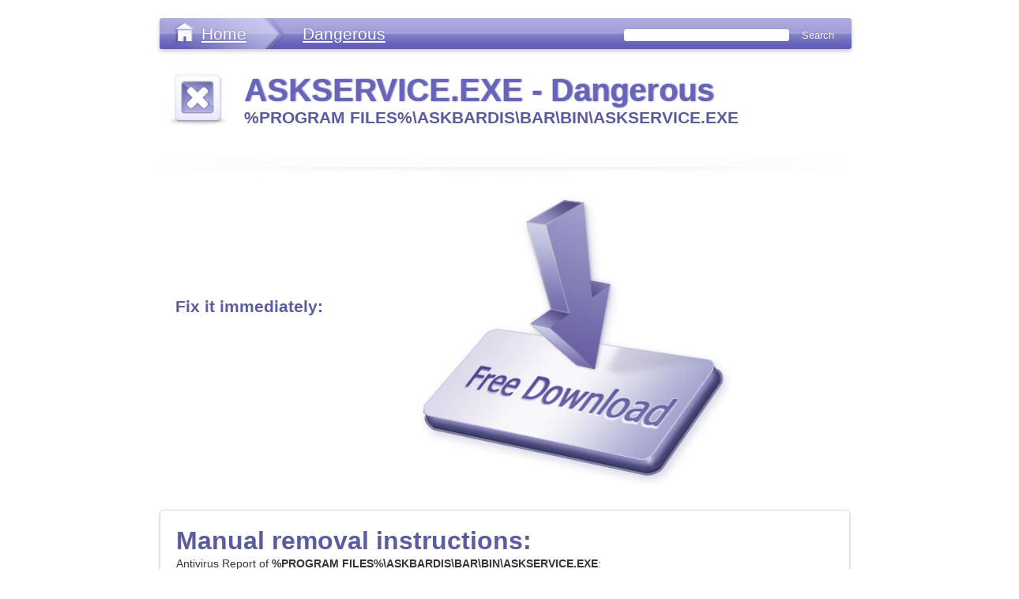

--- FILE ---
content_type: text/html
request_url: https://www.greatis.com/appdata/d/PROGRAM_FILES/a/askbardis_bar_bin_askservice.exe.htm
body_size: 4606
content:
<!-- @include start file="title.txt" lvar="|title|ASKSERVICE.EXE - Dangerous|" -->
<!DOCTYPE html PUBLIC "-//W3C//DTD XHTML 1.0 Transitional//EN"
        "http://www.w3.org/TR/xhtml1/DTD/xhtml1-transitional.dtd">
<html xmlns="http://www.w3.org/1999/xhtml" xml:lang="en" lang="en">
<head>
<title>ASKSERVICE.EXE - Dangerous</title>

 <link type="text/css" rel="stylesheet" href="/appdata/css/landing-style.css" media="screen and (min-device-width: 481px)" />
<link rel="alternate stylesheet" href="/appdata/css/style_print.css" title="style_print" type="text/css" />

<link type="text/css" rel="stylesheet" href="/appdata/css/iphone.css"  media="only screen and (max-device-width: 480px)"/>
<link rel="stylesheet" href="/appdata/css/style_print.css" media="only screen and (max-device-width: 320px)" />
<!-- new androids -->
<link rel="stylesheet" media="screen and (-webkit-device-pixel-ratio:0.75)" href="/appdata/css/iphone.css" />


        <!--[if IE]> 
        <link rel="stylesheet" type="text/css" href="/appdata/css/explorer-style.css" media="all" /> 

        <![endif]-->

<!-- ������� ��� iphone-->
<meta name="viewport" content="width=device-width" />

<!-- tell iPhone not to shrink mobile website -->
<meta name="viewport" content="width=320; initial-scale=1.0; maximum-scale=1.0; user-scalable=0;" />

<script type="text/javascript" src="/appdata/js/bt-style.js"></script>	
<!-- @include end -->
<meta name="description" content="
We suggest you to remove ASKSERVICE.EXE from your computer as soon as possible.
ASKSERVICE.EXE is known as: Adware.AskToolbar.
MD5 of ASKSERVICE.EXE = 6292876387f8a87862170f10f4eb19eb
ASKSERVICE.EXE size is 464264 bytes.
Full path on a computer: %PROGRAM FILES%\ASKBARDIS\BAR\BIN\ASKSERVICE.EXE
Related Files:
%Appdata%\Mozilla\Firefox\Profiles\profile_name.default\bookmarkbackups\bookmarks-2013-03-31.json
%Appdata%\Mozilla\Firefox\Profiles\profile_name.default\extensions\{E9A1DEE0-C623-4439-8932-001E7D17607D}\chrome\ajtoolbar.jar
%Appdata%\Mozilla\Firefox\Profiles\profile_name.default\extensions\{E9A1DEE0-C623-4439-8932-001E7D17607D}\chrome.manifest
%Appdata%\Mozilla\Firefox\Profiles\profile_name.default\extensions\{E9A1DEE0-C623-4439-8932-001E7D17607D}\chrome.manifest.dev
%Appdata%\Mozilla\Firefox\Profiles\profile_name.default\extensions\{E9A1DEE0-C623-4439-8932-001E7D17607D}\defaults\preferences\ask.gif
%Appdata%\Mozilla\Firefox\Profiles\profile_name.default\extensions\{E9A1DEE0-C623-4439-8932-001E7D17607D}\defaults\preferences\ask.src
%Appdata%\Mozilla\Firefox\Profiles\profile_name.default\extensions\{E9A1DEE0-C623-4439-8932-001E7D17607D}\defaults\preferences\config.dat
%Appdata%\Mozilla\Firefox\Profiles\profile_name.default\extensions\{E9A1DEE0-C623-4439-8932-001E7D17607D}\defaults\preferences\config.dat.bak
%Appdata%\Mozilla\Firefox\Profiles\profile_name.default\extensions\{E9A1DEE0-C623-4439-8932-001E7D17607D}\defaults\preferences\contents.rdf
%Appdata%\Mozilla\Firefox\Profiles\profile_name.default\extensions\{E9A1DEE0-C623-4439-8932-001E7D17607D}\defaults\preferences\snipit.js
%Appdata%\Mozilla\Firefox\Profiles\profile_name.default\extensions\{E9A1DEE0-C623-4439-8932-001E7D17607D}\install.rdf
%Appdata%\Mozilla\Firefox\Profiles\profile_name.default\extensions\{E9A1DEE0-C623-4439-8932-001E7D17607D}\install.rdf.bak
%Appdata%\Mozilla\Firefox\Profiles\profile_name.default\extensions\{E9A1DEE0-C623-4439-8932-001E7D17607D}\META-INF\manifest.mf
%Appdata%\Mozilla\Firefox\Profiles\profile_name.default\extensions\{E9A1DEE0-C623-4439-8932-001E7D17607D}\META-INF\zigbert.rsa
%Appdata%\Mozilla\Firefox\Profiles\profile_name.default\extensions\{E9A1DEE0-C623-4439-8932-001E7D17607D}\META-INF\zigbert.sf
%Local Appdata%\Google\Chrome\User Data\Default\Cache\f_000052
%Local Appdata%\Google\Chrome\User Data\Default\Web Data-journal
%Temp%\AskBarDis\RegTool\RegToolConfig.ini
%Temp%\AskBarDis\RegTool\RegToolConfig.ini.bak
%Program Files%\AskBarDis\bar\bin\askBar.dll
%Program Files%\AskBarDis\bar\bin\askBar1.dll
%Program Files%\AskBarDis\bar\bin\askPopStp.dll
%Program Files%\AskBarDis\bar\bin\askPopStp1.dll
%Program Files%\AskBarDis\bar\bin\AskService.exe
%Program Files%\AskBarDis\bar\bin\psvince.dll
%Program Files%\AskBarDis\bar\History\search
%Program Files%\AskBarDis\bar\Settings\config.dat
%Program Files%\AskBarDis\bar\Settings\config.dat.bak
%Program Files%\AskBarDis\bar\Settings\prevcfg.htm
%Program Files%\AskBarDis\unins000.dat
%Program Files%\AskBarDis\unins000.exe

">
<meta name="keywords" content="%PROGRAM FILES%\ASKBARDIS\BAR\BIN\ASKSERVICE.EXE">
<!-- @include start file="@tops.txt"  lvar="|FILE_TYPE|Dangerous|TYPE_NAME|Dangerous|" -->
</head>

<body>
<div id="wrapper">
	 <!--Start header menu -->
		<div id="header">
			<div id="header-wrapper">
				<div class="spacer"></div>
         	  		 <div id="header-tree">
        					<ul>
        					<li class="back"><a href="/appdata/">Home</a></li>
        					<!--�������� ������ Dangerous-->
        					<li class="last"><a href="/appdata/Dangerous.html">Dangerous</a>
        					</li>
        					</ul>

                 			<div  id="inline-search">
                               	<!-- search form begin -->
                                <!-- Google CSE Search Box Begins  -->
                               
                                 <form action="http://www.greatis.com/searchresults.html" id="searchbox_006450847850393792644:l5-_u0xqcis">  <nobr>
                                 <input type="hidden" name="cx" value="006450847850393792644:l5-_u0xqcis" />
                                 <input type="hidden" name="cof" value="FORID:10" />  
                                 <input type="text" name="q" size="25" id="search-input" />  
                                 <input type="submit" name="sa" value="Search" id="search-but" /></nobr> </form>
                                <script type="text/javascript" src="http://www.google.com/coop/cse/brand?form=searchbox_006450847850393792644%3Al5-_u0xqcis&lang=en"></script>
                               
                               <!-- search form end -->
        					</div>
        			 </div> <!-- header-tree-->
			</div><!-- header-wrapper-->
		
		</div> <!-- header -->
	<!--End header menu -->	

<div id="wrap">
	<div div class="clearfix" id="main">
		<div id="page" class="inner layout-1col">
			<div id="content-page">
				
                  <div id="center-content-landing">
<!-- @include end -->
<!-- @include start file="header-icon.txt" lvar="|HEADER_TITLE|ASKSERVICE.EXE - Dangerous|SUB-TITLE|%PROGRAM FILES%\ASKBARDIS\BAR\BIN\ASKSERVICE.EXE|ICON|dangerous" -->
						<!-- ��������� c �������-->
				 					<div class="header-content">
										<div class="img-header-left"><img src="/appdata/images/dangerous.jpg" /> </div>
                    					<div class="text-header-right">
                          					<h1>ASKSERVICE.EXE - Dangerous</h1>
                          					<h2>%PROGRAM FILES%\ASKBARDIS\BAR\BIN\ASKSERVICE.EXE</h2>
                    					</div>
                   					</div>
						<!-- End ��������� � �������-->
						<div class="top-shadow"></div> <!-- ���� ����������� -->
<!-- @include end -->
<!-- @include start file="story.txt" -->
					
				</div><!-- center-content-landing -->
<!-- @include end -->
<!-- @include start file="download.txt" -->
				<!-- Start ���� Free dowload � ������� -->
				<div  class="content-dowload">
            			<div class="free-download-center">
						  <ul class="free-download-center">
 						  <li><h2><a href="/appdata/install_unhackme.html">Fix it immediately:</a></h2></li>
                                        <ul>
                                       
    					</div>
 <div class="button-download"><a href="/appdata/install_unhackme.html">Free Download</a></div>
				</div>
                <!-- end ���� Free dowload � ������� -->
				
<!-- @include end -->
<!-- @include start file="main-text.txt" -->
                <!-- Start ���� Manual removal instructions -->
		<div class="manuals">
			<div  class="content-manuals">
			      <!-- ��������� Manual removal instructions-->
				   <div class="text-left-header">   <h2>Manual removal instructions:</h2>  </div>
				  
				  <!-- Start ���� Manual removal instructions--> 
				   <div class="text-right">
                   <div class="inter-text-right">

<!-- @include end -->
Antivirus Report of <b>%PROGRAM FILES%\ASKBARDIS\BAR\BIN\ASKSERVICE.EXE</b>:
<table border=0 cellspacing=10 cellpadding=4>
<tr><td>%PROGRAM FILES%\ASKBARDIS\BAR\BIN\ASKSERVICE.EXE</td>
<td>Adware.AskToolbar.<BR></td></tr>
<tr><td>%PROGRAM FILES%\ASKBARDIS\BAR\BIN\ASKSERVICE.EXE</td><td>Dangerous</td>
<tr><td>%PROGRAM FILES%\ASKBARDIS\BAR\BIN\ASKSERVICE.EXE</td><td>High Risk</td></table>
<dt><a name="%program files%\askbardis\bar\bin\askservice.exe"><b></a>%program files%\askbardis\bar\bin\askservice.exe</b><dd>
We suggest you to remove ASKSERVICE.EXE from your computer as soon as possible.<BR>
ASKSERVICE.EXE is known as: Adware.AskToolbar.<BR>
MD5 of ASKSERVICE.EXE = 6292876387f8a87862170f10f4eb19eb<BR>
ASKSERVICE.EXE size is 464264 bytes.<BR>
Full path on a computer: %PROGRAM FILES%\ASKBARDIS\BAR\BIN\ASKSERVICE.EXE<BR>
Related Files:<BR>
%Appdata%\Mozilla\Firefox\Profiles\profile_name.default\bookmarkbackups\bookmarks-2013-03-31.json<BR>
%Appdata%\Mozilla\Firefox\Profiles\profile_name.default\extensions\{E9A1DEE0-C623-4439-8932-001E7D17607D}\chrome\ajtoolbar.jar<BR>
%Appdata%\Mozilla\Firefox\Profiles\profile_name.default\extensions\{E9A1DEE0-C623-4439-8932-001E7D17607D}\chrome.manifest<BR>
%Appdata%\Mozilla\Firefox\Profiles\profile_name.default\extensions\{E9A1DEE0-C623-4439-8932-001E7D17607D}\chrome.manifest.dev<BR>
%Appdata%\Mozilla\Firefox\Profiles\profile_name.default\extensions\{E9A1DEE0-C623-4439-8932-001E7D17607D}\defaults\preferences\ask.gif<BR>
%Appdata%\Mozilla\Firefox\Profiles\profile_name.default\extensions\{E9A1DEE0-C623-4439-8932-001E7D17607D}\defaults\preferences\ask.src<BR>
%Appdata%\Mozilla\Firefox\Profiles\profile_name.default\extensions\{E9A1DEE0-C623-4439-8932-001E7D17607D}\defaults\preferences\config.dat<BR>
%Appdata%\Mozilla\Firefox\Profiles\profile_name.default\extensions\{E9A1DEE0-C623-4439-8932-001E7D17607D}\defaults\preferences\config.dat.bak<BR>
%Appdata%\Mozilla\Firefox\Profiles\profile_name.default\extensions\{E9A1DEE0-C623-4439-8932-001E7D17607D}\defaults\preferences\contents.rdf<BR>
%Appdata%\Mozilla\Firefox\Profiles\profile_name.default\extensions\{E9A1DEE0-C623-4439-8932-001E7D17607D}\defaults\preferences\snipit.js<BR>
%Appdata%\Mozilla\Firefox\Profiles\profile_name.default\extensions\{E9A1DEE0-C623-4439-8932-001E7D17607D}\install.rdf<BR>
%Appdata%\Mozilla\Firefox\Profiles\profile_name.default\extensions\{E9A1DEE0-C623-4439-8932-001E7D17607D}\install.rdf.bak<BR>
%Appdata%\Mozilla\Firefox\Profiles\profile_name.default\extensions\{E9A1DEE0-C623-4439-8932-001E7D17607D}\META-INF\manifest.mf<BR>
%Appdata%\Mozilla\Firefox\Profiles\profile_name.default\extensions\{E9A1DEE0-C623-4439-8932-001E7D17607D}\META-INF\zigbert.rsa<BR>
%Appdata%\Mozilla\Firefox\Profiles\profile_name.default\extensions\{E9A1DEE0-C623-4439-8932-001E7D17607D}\META-INF\zigbert.sf<BR>
%Local Appdata%\Google\Chrome\User Data\Default\Cache\f_000052<BR>
%Local Appdata%\Google\Chrome\User Data\Default\Web Data-journal<BR>
%Temp%\AskBarDis\RegTool\RegToolConfig.ini<BR>
%Temp%\AskBarDis\RegTool\RegToolConfig.ini.bak<BR>
%Program Files%\AskBarDis\bar\bin\askBar.dll<BR>
%Program Files%\AskBarDis\bar\bin\askBar1.dll<BR>
%Program Files%\AskBarDis\bar\bin\askPopStp.dll<BR>
%Program Files%\AskBarDis\bar\bin\askPopStp1.dll<BR>
%Program Files%\AskBarDis\bar\bin\AskService.exe<BR>
%Program Files%\AskBarDis\bar\bin\psvince.dll<BR>
%Program Files%\AskBarDis\bar\History\search<BR>
%Program Files%\AskBarDis\bar\Settings\config.dat<BR>
%Program Files%\AskBarDis\bar\Settings\config.dat.bak<BR>
%Program Files%\AskBarDis\bar\Settings\prevcfg.htm<BR>
%Program Files%\AskBarDis\unins000.dat<BR>
%Program Files%\AskBarDis\unins000.exe
<p>
<p>
<!-- @include start file="main-text2.txt" lvar="|FILE-NAME|ASKSERVICE.EXE|" -->
                              <p><a href="/appdata/install_unhackme.html"><u><b>Remove ASKSERVICE.EXE now!</b></u></a>
                              
                     </div><!--inter-text-right-->
				     </div><!--text-right-->
					 <!-- end ���� Manual removal instructions--> 
			</div>
		</div> <!-- manuals -->
           <!-- End ���� Manual removal instructions -->
		   
					 	<div class="text-box">
                                                        <div class="text-left-header">  <h2>Dmitry Sokolov:</h2>
                                                        <img src="/appdata/images/dima64.jpg">
                                                                </div>
                                                        <div class="text-right">
                                                                 <div class="inter-text-right">
                                        I created UnHackMe in 2006 to fix the problem that antivioruses did not fix: <b>detecting rootkits</b>.
                                        <p>Since that time I work every day to fix the issues that antiviruses cannot.
                                        <p>If your antivirus have not helped you solve the problem, you should <a href="http://www.unhackme.com">try UnHackMe</a>.
                                        <p>We are a small company and you can <a href="http://www.greatis.com/support">ask me directly</a>, if you have any questions.
                                        
                                        <h3>Testimonials</h3>
                                         You can read UnHackMe testimonials <a href="http://greatis.com/unhackme/testimonials.htm">here</a>.                      
         		 	 	 	 		 </div> <!-- inter-text-right -->
           						</div>  <!-- text-right -->
						
						 
     					</div> <!-- text-box -->
					 	<!-- end --> 
<!-- @include end -->
<!-- @include start file="footer.txt" -->
<!-- @include start file="footer.txt" -->
		   <!-- Start Comments -->
           <div class="comments-box"> 
		   <div class="comments-box-center">
                    <script>
                    var idcomments_acct = '7e41255388cdcb4e2866156c1d7bd64f';
                    var idcomments_post_id;
                    var idcomments_post_url;
                    </script>
                    <span id="IDCommentsPostTitle" style="display:none"></span>
                    <script type='text/javascript' src='http://www.intensedebate.com/js/genericCommentWrapperV2.js'></script>
           </div>
           </div>
           <!-- Start Comments -->     

		</div><!-- content-page -->

		</div> <!--inner layout-1col -->
	
	</div> <!-- main-->

</div> <!-- wrap-->

</div><!-- wrapper-->

 <!-- Start footer -->
<div id="footer">
<div id="footer-wrapper">
<div id="footer-inner">
    <div id="footer-nav">
    
                 <!--start Button style_print.css -->
                <div id="mobile">
		
 			 	<form name="printer" action="GET" >
                                  <input type="button" id="bt-print" value="Mobile Version" onClick="javascript:stylelist();">
				  <!-- end  Button style_print.css -->
		</div>	
            	 <!-- Start Button style_print.css --> 
            	<div id="dn-cola" class="column first">
                        <h3>Download for free</h3>
            		<ul>
                                <li><a href="http://www.unhackme.com">UnHackMe - Rootkit Killer</a></li>
            			<li><a href="http://www.regrun.com">RegRun Security Suite - powerful security suite</a></li>
                                <li><a href="http://www.greatis.com/security/reanimator.html">Reanimator - free malware remover</a></li>
                                <li><a href="http://www.bootracer.com">Improve Windows boot speed with BootRacer</a></li>
                        </ul>
                </div><!--/dn-cola-->
                <!-- end ������ ������� -->
                
                <!-- Start ������ ������� --> 
                <div id="dn-colb" class="column">
                        <h3>Links</h3>
                        <ul>
                                <li><a href="http://www.greatis.com/blog">Malware Removal Blog</a></li>             
                                <li><a href="http://www.regrunreanimator.com/newvirus">New Virus Blog</a></li>                       
                                <li><a href="http://www.averscanner.com/scan">Scan for Malware</a></li>                  
                                <li><a href="http://greatis.com/security/What%20is%20SPTD%23%23%23%23.sys.htm">Virus or not? <b>SPTD####.sys</b></a></li>
                                <li><a href="http://greatis.com/security/What%20is%20mc21.tmp%20mc22.tmp%20mc23.tmp.htm">What is mc21.tmp, mc22.tmp, mc23.tmp?</a></li>
            			
                     </ul>
            	</div>
            	<!-- end ������ ������� --> 
            	
            	<!-- Start ������ ������� --> 
            	<div id="dn-cold" class="column">
            		<h3>Select</h3>
            		<ul>
            		<li><a href="/appdata/Necessary.html">Necessary</a></li>
            			<li><a href="/appdata/Useless.html">Useless</a></li>
            			<li><a href="/appdata/At_your_option.html">At your option</a></li>
            			<li><a href="/appdata/Dangerous.html">Dangerous</a></li>
            			<li><a href="/appdata/rss.htm"><b>RSS Feed</b></a></li>
            		</ul>
            	</div><!--/dn-cold-->
            	<!-- end ������ ������� -->
    </div> <!--footer-nav -->
         <div class="copyright"> <p> Copyright � 1998-2018 Greatis Software</p></div>
	</div> 	 <!--footer-inner -->
</div> <!--footer-wrapper -->
		
</div> <!--footer -->
		

		
                <!-- insert before </body> -->
<!-- Default Statcounter code for Appdata
http://www.greatis.com/appdata -->
<script type="text/javascript">
var sc_project=6563878; 
var sc_invisible=1; 
var sc_security="8891bb0b"; 
</script>
<script type="text/javascript"
src="https://www.statcounter.com/counter/counter.js"
async></script>
<noscript><div class="statcounter"><a title="Web Analytics
Made Easy - StatCounter" href="http://statcounter.com/"
target="_blank"><img class="statcounter"
src="//c.statcounter.com/6563878/0/8891bb0b/1/" alt="Web
Analytics Made Easy - StatCounter"></a></div></noscript>
<!-- End of Statcounter Code -->

<!-- Global site tag (gtag.js) - Google Analytics -->
<script async src="https://www.googletagmanager.com/gtag/js?id=UA-106051-1"></script>
<script>
  window.dataLayer = window.dataLayer || [];
  function gtag(){dataLayer.push(arguments);}
  gtag('js', new Date());

  gtag('config', 'UA-106051-1');
</script>
                
				
		
</body>
</html>
<!-- @include end -->
<!-- @include end -->


--- FILE ---
content_type: text/css
request_url: https://www.greatis.com/appdata/css/landing-style.css
body_size: 3587
content:
* {
margin:0;
padding:0;
}

body {
padding:0;
margin:0; font-size: 100%; font-family: 'Helvetica Neue',  Helvetica, Arial, Verdana, sans-serif;  color: #363636;}

.spacer{clear:both;}

html, body, #wrapper {height: 100%;}
body > #wrapper  {height: auto; min-height: 100%;}
/* CLEAR FIX*/

#main {padding-bottom: 215px;}  /* этот размер должен быть такой же высоты как и footer */

#footer {position: relative;
margin-top: -215px; /* а здесь нужно указать отрицательное значение высоты подвала */
height: 215px;
clear:both;

}

.clearfix:after {content: ".";
display: block;
height: 0;
clear: both;
visibility: hidden;}
.clearfix {display: inline-block;}

/* Это блок для IE \*/
* html .clearfix { height: 1%;}
.clearfix {display: block;}
/* Конец блока для IE */
 *---------------------------------*/
 #wrapper {
    width: 100%;

 }



#header {
width:100%;
float: left;
    
    }



#header-wrapper{
    max-width: 876px;
    margin: 0 auto;}



#header-tree{
     background:  url(/appdata/images/header-tree.png) repeat-x;
     width: 100%;
     float:left;
     border-radius: 3px;
    box-shadow: #c9c8da 0px 3px 5px;
    margin: 7px 0px 0 0px;
    color: #918dd1;
 font-family:   Lucida Grande, sans-serif;
 font-weight: normal;
}


ul#header-tree  {
    float:left;
    margin: 0;
    padding: 0;
    list-style: none;
    height: 40px;

}
#header-tree ul li {
float:left;
display: inline;
}
#header-tree ul li a{
  margin-left: 1px;
    display: block;
    background:  url(/appdata/images/header-home.png) no-repeat;
    padding: 6px 50px 5px 52px;
    font-size: 1.3em;
    text-decoration: underline;
    color:#fff;
    text-shadow: #6461b6 0 0px 2px;
    -webkit-font-smoothing : antialiased;
            line-height: 1.38461em;

}



#header-tree ul li a:hover{
display: block;
 background: url(/appdata/images/header-home-hover.png) no-repeat;
    padding: 6px 50px 5px 52px;
    text-decoration: underline;

}



#header-tree li.last a {
    font-size: 1.3em;
    display: block;
    padding: 6px 50px 5px 20px;
    color:#fff;
    text-shadow: #6461b6 0 0px 2px;
    -webkit-font-smoothing : antialiased;
    line-height: 1.38461em;
    text-decoration: underline;
    background:  url(/appdata/images/header-tree.png) repeat-x ;

}

#header-tree li.last a:hover {
    font-size: 1.3em;
    display: block;
    padding: 6px 50px 5px 20px;
    color:#dddbfc;
    text-shadow: #6461b6 0 0px 2px;
    -webkit-font-smoothing : antialiased;
    line-height: 1.38461em;
    text-decoration: underline;
    background: none;
}

#inline-search {
    float: right;
    margin: 10px 10px 0 0;
    
}
#search-but {
    background:  none;
    color: #fff;
    text-shadow: #5b5091 0 0px 1px; 
    border: 0px;
    border-radius: 3px;
    font-size:0.8em;
    height: 23px;
    width: 65px;

}

#search-input  {
    border:0px;
  border-radius: 3px;
 /*  background: #fff url(../images/search_backg.gif) repeat-x top left;*/
}


/* footer */
#footer-wrapper{width:100%; margin:0 auto; }
#footer-inner{
     width: 100%; /* 876px  by ds*/
      margin:0 auto;
     padding: 40px 0 0 0;

}
#footer-inner p{
    color:#6d63b7;font-size:0.7em; font-weight: normal; text-align: center; padding: 5px 0 0 20px;
}

#footer-nav { font-size: 0.8em; width: 100%;   position: relative; float:left;  border-top: 1px solid #e0dcec;}
#footer-nav  .column { width: 200px !important; padding: 9px 0 0 74px; }
.column {
float: left;
}




#bt-print {
  background: url(/appdata/images/cell.png) no-repeat;
  background-position: top center;
  padding-top: 78px;
  border: 0;
  width:100px;
  height:90px;
  font-size: 10px;
  text-decoration: underline;
  color:#8260ce;

  }
#bt-print:hover {
  cursor:pointer;
  background: url(/appdata/images/cell-hover.png) no-repeat;
  background-position: top center;
  padding-top: 78px;
  border: 0;
  width:100px;
  height:90px;
  font-size: 10px;
  text-decoration: underline;
  color:#584890;

}

#mobile   {
  position: absolute;
  right: 20px;
  top:5px;
}


.column.first, .column.last {
margin-left: 0 !important;
}

#footer-nav h3 {
color: #6b578a;
margin: 0;
font-size: 1em;
line-height: 18px;
font-weight: bold;
}

#footer-nav ul {
margin-bottom: 0;
padding-bottom: 9px;
list-style: none outside;
}

#footer-nav ul {
display: block;
}

#footer-nav #dn-cola { width: 100px; }
#footer-nav #dn-colb { width: 100px; }
#footer-nav #dn-cold { width: 100px; }


.copyright {
    border-top: 1px solid #e0dcec;
    width: 100%;
    float: left;
    margin-top: 10px;
    padding: 5px;
}



/* END footer */

#wrap {
margin:0 auto;
/* width:935px; by ds */
}
#page{padding:0;}
/*#content{width:935px;}  by ds  width:935px; */
.inner{margin:0 auto;}
.layout-1col #content{float:none;}


a {
color:#8260ce;
text-decoration:none;
}
a:hover {
text-decoration:underline;
}








/* PAGE ************************************************************* */
#content-page{max-width:876px;
margin:0 auto;}


#inline-search {
    float: right;
    margin: 10px 10px 0 0;

}




/*download*/
#center-content-landing h1 {
    color: #6865b8;
    font-size: 2.5em;
    font-weight: 600;
    text-shadow: #6461b6 1px 0 2px;
    font-family: Lucida Grande, sans-serif;
}

#center-content-landing span {
  line-height: 2;
}

#center-content-landing strong {

  font-size: 0.8em;

}

#center-content-landing h2, .free-download-center h2, .text-left-header h2 {
    color: #5b5b9f;
    font-size: 1.3em;
    font-family: Lucida Grande, sans-serif;
    }



#center-content-landing h3 {
    color: #766dbe;
    font-size: 1.1em;
 font-weight: normal;
line-height: 2;
}

#center-content-landing p {

        font-weight: normal;
    line-height: 1.5;
}


#center-content-landing a {
color:#6e6ad3;
text-decoration:underline;
}

#center-content-landing a:hover {
text-decoration:underline;
 color:#4d4d85;
}


span.more {   white-space: nowrap; font-size: 0.9em; padding-right: 10px; background: url(/appdata/images/morearrow.gif) no-repeat 100% 50%; cursor: pointer; zoom: 1; }
a.block span.more{color:#8260ce;  line-height: 1.5; }
a.block{
    text-decoration: underline;
}



.more-r {
margin-top: 10px;
    text-align: right;
}
#center-content-landing {
    width: 100%;
    margin: 30px 0 0px 0;
    float: left;

}

.text-box {
    padding:0px 20px;
    width:95%;
    background: #fff;
}


.text-left-header {

  float: left;
  width: 100%;
}
/*  by ds Nov 20 2017*/
.text-left-header h2{
font-size: 2em;
}

.text-right {
  float: left;
  width: 65%;
  padding-bottom: 10px;
  font-size: 0.9em;
}



.img-box {
    float: right;
    width: 40%;

    text-align: center;

}

.inter-text-right {
   line-height: 1.5;
   padding-right: 0px;
   word-wrap: break-word;
}




.manuals a.free30  {
  font-size: 1.5em;
  font-weight: bold;
  line-height: 2;
  letter-spacing: 1px;
}

.manuals h3.ben {
  font-weight: bold;
  font-size: 1.2em;
 color: #4e487c;
 line-height: 1.5;
}


.sing {
clear: both;
  margin-bottom: 10px;
  border-bottom: 2px solid #dbdaec;
  padding: 20px;

}

img.sing {
  margin: 0;
  border: 0;
}

p.sign-txt{
  display: none;
}

.sp-nav {
  padding: 10px 0;
  font-size: 0.9em;
   font-weight: bold;
  letter-spacing: 3px;
}

.history-text-right {
  margin-bottom: 20px;
  text-align: justify;
}

.history-text-right p {
  padding-bottom: 5px;

}



.content-manuals {
    margin:  0px  0 40px 0px;
    float: left;
    width: 95%;
    background: #fff;
    border: 1px solid #dbdaec;
    border-radius: 5px;
    box-shadow: #c9c8da 0 2px 3px;
    overflow:hidden;
    padding: 20px 20px 10px 20px;
    }

#column-content ul {
    list-style: none;
}
#column-content ul li {
display: inline;
    width:40%;
    float: left;
    margin: 0 10px 10px 0;
    padding: 20px;
}

#column-content ul li.last {
display: inline;
    width:40%;
    float: right;
    margin: 0 0 10px 0;
    padding: 20px;
}

/* --> */
.reg {
    margin: 10px 0 10px 10px;
}








/* Landing page */
.header-content {
 padding:0 0 0 10px;
 width: 100%;
}


/*.header-content img{
  float: left;
  border: 0px;
  padding:0 17px 0 0;
} */
.text-header-right {
  float: left;
  width: 88%;
  padding-bottom:0px ;
}
.img-header-left {
  float: left;
  margin-right: 20px;
  height: 75px;
}

 .text-header-files {
  float: left;
  width: 70%;
  padding-bottom:0px ;
}
.coll-left  {
  float:left;
  width: 40%;
}

.coll-right  {
  float:right;
  width: 45%;
  margin-righ: 20px;
}

.box-files {
 clear: both;
  float: left;
   padding: 20px 0;
}


#center-content-landing p.fix {
  font-size: 1.8em;
   color: #6865b8;
  text-shadow: #6461b6 1px 0 1px;

}


.free-download-center {
   margin-left: 20px;
      width:90%;
}

.free-download-center a{
   text-decoration: none;
}
.free-download-center ul {
list-style: none;
margin: 0;
padding: 0;
}
.free-download-center ul li a {
 color: #5b5b9f;
 font-weight: 600;
 text-decoration: none;
 background:url(/appdata/images/bt-downloadfree.jpg) no-repeat;
 display:block;
 height:393px;
 background-position: right top;
 line-height: 15;

}


.free-download-center ul li a:hover {

 text-decoration: underline;
 background-position: right bottom;
}


/* buy-now-center */
.buy-now-center {
   margin-left: 20px;
      width:90%;

}

.buy-now-center a{
   text-decoration: none;
}
.buy-now-center ul {
list-style: none;
margin: 0;
padding: 0;
}
.buy-now-center ul li a {
 color: #5b5b9f;
 font-weight: 600;
 text-decoration: none;
 background:url(/appdata/images/bt-buy-now.jpg) no-repeat;
 display:block;
 height:393px;
 background-position: right top;
 line-height: 15;

}


.buy-now-center ul li a:hover {

 text-decoration: underline;
 background-position: right bottom;
}
/* end buy-now-center */

.button-download {
  display: none;
}
.button-buy {
  display: none;
}

.content-dowload {
  float: left;
  width: 100%;
  position: relative;
  margin-bottom: 20px;
}



.top-shadow {
  z-index:0;
float:left;
 min-height: 45px;
 width: 100%;
 margin-top: 20px;
 padding-top:0px;
 text-align: center;
 background: url(/appdata/images/shadow-top.jpg) no-repeat top center;
  -webkit-transform: translateZ(0); }


.comments-box {
  float: left;
  width:  100%;

}

.comments-box-center {
  margin: 0 auto;
 /* width: 800px; by ds */
}


#idc-container div.idc-text_noresize, #idc-container textarea.idc-text_noresize {
background: white url(//s.intensedebate.com/themes/universal/images/idc-grey-0926.png) no-repeat -713px -121px;
border: 1px solid #dbdaec;
border-top: 1px solid #dbdaec;
color: #dbdaec;
float: left;
height: 100px!important;
padding: 3px;
margin: 0 0 4px;
font: normal 12px/1.3em Helvetica,Arial,sans-serif;
font: normal 12px/1.3em Helvetica,Arial,sans-serif;
width: 97.8%;
-moz-border-radius: 4px;
-khtml-border-radius: 4px;
-webkit-border-radius: 4px;
border-radius: 4px;
}

#idc-container .idc-message {
background: url(//s.intensedebate.com/themes/universal/images/idc-bg-1223.png) repeat-x 0 -700px;
clear: both;
float: left;
margin: .5em 0;
padding: 1% 1.5%;
width: 97%;
-moz-border-radius: 4px;
-khtml-border-radius: 4px;
-webkit-border-radius: 4px;
border-radius: 4px;
}


.spacer{
  padding:8px 8px 8px 8px;

}

.sidebar{
    padding:40px 30px 0 0;
    padding:4rem 3rem 0 0;
}


.sidebar a {
        color: #007aff;
}
.sidebar ol {
        padding-left:10px; 

}

.sidebar .widget {
        margin-bottom: 50px;
        margin-bottom: 5rem; 
}

.sidebar .widget li {
        padding-bottom: 10px;
        padding-bottom: 1rem;
        margin-bottom: 10px;
        margin-bottom: 1rem; 
        border-bottom: solid 1px #efefef;
}

.sidebar .widget ul {
        margin: 0;
        padding-left:0; 
        list-style: none outside none;
}

/* Added by DS Nov 20 2017 */
.appitem { 
/* Nov 16 2017 by DS */
  background-color: #ffffff; /*#9c99d6;*/ /* ffc107 */
  padding:16px 16px 16px 16px;
  color: #5b5b9f;  /* #fbfbfb; */
 /* border-radius: 8px; */
/*  box-shadow: 0 2px 2px 0 rgba(0,0,0,0.16); */
  box-shadow: 0 2px 2px 0 rgba(0, 0, 0, 0.14), 0 1px 5px 0 rgba(0, 0, 0, 0.12), 0 3px 1px -2px rgba(0, 0, 0, 0.2);  
  transition: box-shadow 200ms cubic-bezier(0.4, 0.0, 0.2, 1);
  margin: 4px 6px;
}

.appitem:hover {
  box-shadow: 0 5px 7px 0 rgba(0,0,0,0.25);
  transition: box-shadow 200ms cubic-bezier(0.4, 0.0, 0.2, 1);

}
#center-content-landing .appitem a { 
 /*color: #eaee73; */
 text-decoration: none;

}

#center-content-landing .appitem a:hover {
 text-decoration:underline;
 /* color:#eaee73; */
}

.appitem::after {
  content: '';
  position: absolute;
  z-index: -1;
  width: 100%;
  height: 100%;
  opacity: 0;
  border-radius: 5px;
  box-shadow: 0 5px 15px rgba(0,0,0,0.3);
  transition: opacity 0.3s ease-in-out;
}

.text-full {
  float: left;
  width: 100%;
  padding: 10px;
  font-size: 0.9em;
  max-width: 800px;
}


.brightline { 
/* Nov 16 2017 by DS */
  background-color: #ffffff; /* ffc107 */
/*  padding:8px 8px 8px 8px;
  color: #ff1408; 
  text-decoration:underline; */
  
}

box {
  position: relative;
  display: inline-block;
  width: 100px;
  height: 100px;
  border-radius: 5px;
  background-color: #fff;
  box-shadow: 0 1px 2px rgba(0,0,0,0.15);
  transition: all 0.3s ease-in-out;
}


.box::after {
  content: '';
  position: absolute;
  z-index: -1;
  width: 100%;
  height: 100%;
  opacity: 0;
  border-radius: 5px;
  box-shadow: 0 5px 15px rgba(0,0,0,0.3);
  transition: opacity 0.3s ease-in-out;
}
